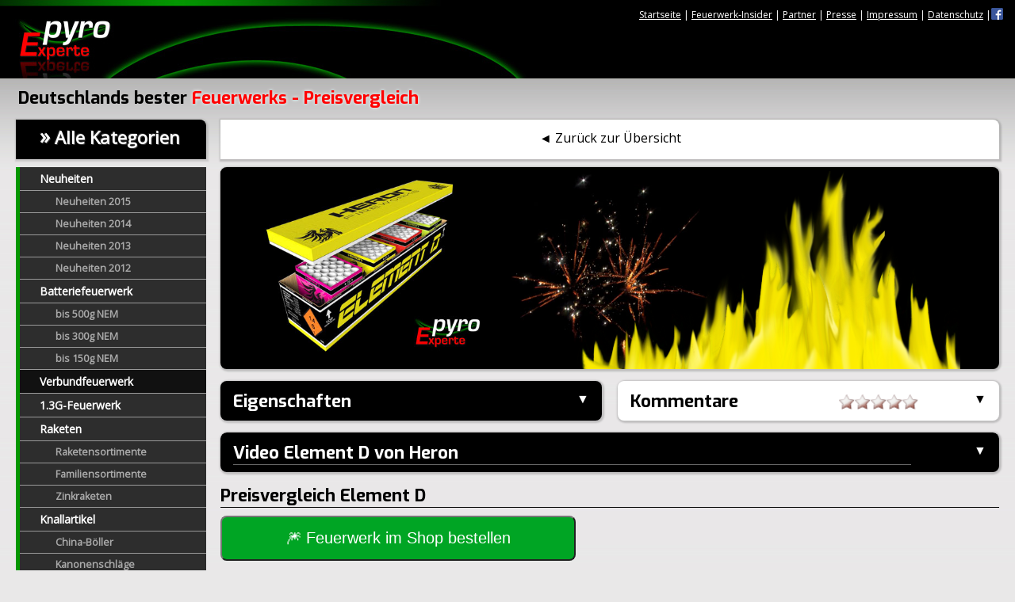

--- FILE ---
content_type: text/html; charset=UTF-8
request_url: https://pyroexperte.com/feuerwerk/verbundfeuerwerk/element_d/
body_size: 6529
content:
<!DOCTYPE html> 
<html lang="de"><head>
<meta http-equiv="content-type" content="text/html; charset=windows-1252">
<meta http-equiv="x-dns-prefetch-control" content="on">

<title>Element D kaufen und vergleichen | pyroexperte.com</title>
<meta name="title" content="Element D kaufen und vergleichen | pyroexperte.com" >
<meta name="description" content="Element D - Das Element D bietet jeweils 20 Schuss an folgenden Feuerwerk-Effekten: Crackling-Aufstieg mit Cracklingpalmen, gefolgt von Blinksternpalm" >
<meta name="copyrights" content="Pyroexperte" >
<meta name="generator" content="visioBerlin AdminControlPanel 2.0" >
<meta name="robots" content="index, follow" > 
<meta name="created" content="01.01.2014 12:00:00" >
<meta name="viewport" content="width=device-width,  initial-scale=1.0, maximum-scale=1.0, user-scalable=no">
<meta name="verification" content="31fb0b3e0c048f908e6edeafc5318a71" />

<!--
###################### Bitte beachten Sie #######################
#  Dieses Projekt ist sowohl durch das Urheberrecht, als auch	#
#  durch Patentanmeldungen geschützt. Der Nachbau dieses		#
#  Projektes, auch von deren Teilfunktionen, gilt als 			#
#  wettbewerbswidrig und wird ohne weitere Vorankündigung 		#
#  von unserer Rechtsabteilung bearbeitet.						#
#  																#
#  Die Veröffentlichung von Texten, Bannern oder Screenshots	#
#  sowohl der Webseite, als auch der Quelltexte ist untersagt.	#
#  Bitte beachten Sie hierzu die Nutzungsrichtlinien.			#
#################################################################
-->



<link rel="stylesheet" type="text/css" media="screen" href="https://pyroexperte.com/style/main.css" >

<link rel="stylesheet" type="text/css" media="screen and (min-width: 1325px)" href="https://pyroexperte.com/style/main_big.css" >
<link rel="stylesheet" type="text/css" media="screen and (max-width: 1324px) and (min-width: 850px)" href="https://pyroexperte.com/style/main_small.css" >
<link rel="stylesheet" type="text/css" media="screen and (max-width: 850px)" href="https://pyroexperte.com/style/main_mobil.css" >
<link rel="stylesheet" type="text/css" media="screen and (max-width: 550px)" href="https://pyroexperte.com/style/main_mini.css" >
<link async rel="stylesheet" type="text/css" href="https://pyroexperte.com/style/lightbox.css" >

<link href='https://fonts.googleapis.com/css?family=Exo:700|Open+Sans' rel='stylesheet' type='text/css'>

<script src="https://pyroexperte.com/lib/ajax.js"></script>
<script src="https://pyroexperte.com/lib/jquery-1.11.0.min.js"></script>
<script async src="https://pyroexperte.com/lib/lightbox.min.js"></script>

</head>
<body>



<div id="top"><div id="mobilmenubut" class="mobil point" onclick="changeMenu();">&equiv;</div><div id="toplinks" class="nomobil"><a href="https://pyroexperte.com">Startseite</a> | <a href="https://pyroexperte.com/info/feuerwerk-insider/">Feuerwerk-Insider</a> | <a href="https://pyroexperte.com/info/partner/">Partner</a> | <a href="https://pyroexperte.com/info/presse/">Presse</a> | <a href="https://pyroexperte.com/info/impressum/">Impressum</a> | <a href="https://pyroexperte.com/info/datenschutz/">Datenschutz</a>  | <a href="https://www.facebook.com/pyroexperte" onclick="window.open(this.href); return false;" ><img src="https://pyroexperte.com/style/fb.png" class="nobd fb" alt="Facebook Link"></a></div><!--  | <a href="http://shop.pyroexperte.com" onclick="window.open(this.href); return false;">Shop</a> -->
<div class="start_link" onclick="gotoURL('https://pyroexperte.com');"></div>
</div>

<div id="topmenu_mobil">
	<div class="part_inner">
		<div id="menutop2" class="corner">
			<a href="https://pyroexperte.com">Startseite</a>
			<a href="https://pyroexperte.com/info/ueber_uns/">Über uns</a>
			<a href="https://www.facebook.com/pyroexperte" onclick="window.open(this.href); return false;" >Facebook Fanpage <img src="https://pyroexperte.com/style/fb.png" class="nobd fb" alt="Facebook Link"></a>
			<a href="https://pyroexperte.com/info/feuerwerk-insider/">Feuerwerk-Insider</a>
			<a href="https://pyroexperte.com/info/presse/">Presse</a>
			<!-- <a href="http://shop.pyroexperte.com">Shop</a>-->
						<a href="https://pyroexperte.com/info/impressum/">Impressum</a>
			<a href="https://pyroexperte.com/info/partner/">Partner</a>
		</div>
	</div>
</div>
<div id="page">
	<div id="head"><div class="h1_header">Deutschlands bester <span class="red">Feuerwerks - Preisvergleich</span></div></div>
	
	<div id="mobilmenu" class="mobil bl over filterdiv corner">
		<div class="part_inner">
			<div class="h1_over">
				<div onclick="changeKat();">Alle Kategorien </div>
			</div><div class="h1_but" onclick="changeKat();" id="K1">&#9650;</div><div class="h1_but2" onclick="changeKat();" id="K2">&#9660;</div>
			
			
			
		</div>
	</div>
	
	<div id="MOBI_KAT" class="nodisplay">
		<div class="part_inner">
			<div id="menuleft2" class="corner">
				<a href="https://pyroexperte.com/feuerwerk/neuheiten/#artikel" >Neuheiten</a><a href="https://pyroexperte.com/feuerwerk/neuheiten_2015/#artikel" class="subkat">Neuheiten 2015</a><a href="https://pyroexperte.com/feuerwerk/neuheiten_2014/#artikel" class="subkat">Neuheiten 2014</a><a href="https://pyroexperte.com/feuerwerk/neuheiten_2013/#artikel" class="subkat">Neuheiten 2013</a><a href="https://pyroexperte.com/feuerwerk/neuheiten_2012/#artikel" class="subkat">Neuheiten 2012</a><a href="https://pyroexperte.com/feuerwerk/batteriefeuerwerk_und_hoehenfeuerwerk/#artikel" >Batteriefeuerwerk</a><a href="https://pyroexperte.com/feuerwerk/batteriefeuerwerk_bis_500g_nem/#artikel" class="subkat">bis 500g NEM</a><a href="https://pyroexperte.com/feuerwerk/batteriefeuerwerk_bis_300g_nem/#artikel" class="subkat">bis 300g NEM</a><a href="https://pyroexperte.com/feuerwerk/batteriefeuerwerk_bis_150g_nem/#artikel" class="subkat">bis 150g NEM</a><a href="https://pyroexperte.com/feuerwerk/verbundfeuerwerk/#artikel" class="aktiv">Verbundfeuerwerk</a><a href="https://pyroexperte.com/feuerwerk/1_3g-feuerwerk/#artikel" >1.3G-Feuerwerk</a><a href="https://pyroexperte.com/feuerwerk/raketen/#artikel" >Raketen</a><a href="https://pyroexperte.com/feuerwerk/raketensortimente/#artikel" class="subkat">Raketensortimente</a><a href="https://pyroexperte.com/feuerwerk/familiensortimente/#artikel" class="subkat">Familiensortimente</a><a href="https://pyroexperte.com/feuerwerk/zinkraketen/#artikel" class="subkat">Zinkraketen</a><a href="https://pyroexperte.com/feuerwerk/knallartikel_und_boeller/#artikel" >Knallartikel</a><a href="https://pyroexperte.com/feuerwerk/china-boeller/#artikel" class="subkat">China-Böller</a><a href="https://pyroexperte.com/feuerwerk/kanonenschlaege/#artikel" class="subkat">Kanonenschläge</a><a href="https://pyroexperte.com/feuerwerk/knallketten/#artikel" class="subkat">Knallketten</a><a href="https://pyroexperte.com/feuerwerk/einzelknaller/#artikel" class="subkat">Einzelknaller</a><a href="https://pyroexperte.com/feuerwerk/knallsortimente/#artikel" class="subkat">Knallsortimente</a><a href="https://pyroexperte.com/feuerwerk/bombenrohre/#artikel" >Bombenrohre</a><a href="https://pyroexperte.com/feuerwerk/leuchtfeuerwerk/#artikel" >Leuchtfeuerwerk</a><a href="https://pyroexperte.com/feuerwerk/vulkane/#artikel" class="subkat">Vulkane</a><a href="https://pyroexperte.com/feuerwerk/fontaenen/#artikel" class="subkat">Fontänen</a><a href="https://pyroexperte.com/feuerwerk/roemische_lichter/#artikel" class="subkat">Römische Lichter</a><a href="https://pyroexperte.com/feuerwerk/sonnen/#artikel" class="subkat">Sonnen</a><a href="https://pyroexperte.com/feuerwerk/flieger/#artikel" class="subkat">Flieger</a><a href="https://pyroexperte.com/feuerwerk/leuchtsortimente/#artikel" class="subkat">Leuchtsortimente</a><a href="https://pyroexperte.com/feuerwerk/lichterbilder/#artikel" >Lichterbilder</a><a href="https://pyroexperte.com/feuerwerk/jugendfeuerwerk/#artikel" >Jugendfeuerwerk</a><a href="https://pyroexperte.com/feuerwerk/partyartikel/#artikel" >Partyartikel</a><a href="https://pyroexperte.com/feuerwerk/wunderkerzen_und_fackeln/#artikel" class="subkat">Wunderkerzen & Fackeln</a><a href="https://pyroexperte.com/feuerwerk/zauber-und_traumsterne/#artikel" class="subkat">Zauber- & Traumsterne</a><a href="https://pyroexperte.com/feuerwerk/tischfeuerwerk/#artikel" class="subkat">Tisch-Feuerwerk</a><a href="https://pyroexperte.com/feuerwerk/knallbonbons/#artikel" class="subkat">Knallbonbons</a><a href="https://pyroexperte.com/feuerwerk/indoor-shooter/#artikel" class="subkat">Indoor-Shooter</a><a href="https://pyroexperte.com/feuerwerk/knicklichter/#artikel" class="subkat">Knicklichter</a><a href="https://pyroexperte.com/feuerwerk/konfetti_und_flitter/#artikel" class="subkat">Konfetti & Flitter</a><a href="https://pyroexperte.com/feuerwerk/dekoration/#artikel" >Dekoration</a><a href="https://pyroexperte.com/feuerwerk/ballons_und_lampions/#artikel" class="subkat">Ballons &  Lampions</a><a href="https://pyroexperte.com/feuerwerk/luftschlangen_und_girlanden/#artikel" class="subkat">Luftschlangen & Girlanden</a><a href="https://pyroexperte.com/feuerwerk/geburtstag/#artikel" class="subkat">Geburtstag</a><a href="https://pyroexperte.com/feuerwerk/hochzeit/#artikel" class="subkat">Hochzeit</a><a href="https://pyroexperte.com/feuerwerk/halloween/#artikel" class="subkat">Halloween</a><a href="https://pyroexperte.com/feuerwerk/rauchfeuerwerk/#artikel" >Rauchfeuerwerk</a><a href="https://pyroexperte.com/feuerwerk/raucherzeugung-indoor/#artikel" class="subkat">Raucherzeugung Indoor</a><a href="https://pyroexperte.com/feuerwerk/raucherzeugung-outdoor/#artikel" class="subkat">Raucherzeugung Outdoor</a><a href="https://pyroexperte.com/feuerwerk/feuerartikel/#artikel" class="subkat">Feuerartikel</a><a href="https://pyroexperte.com/feuerwerk/anzuendmittel/#artikel" >Anzündmittel</a><a href="https://pyroexperte.com/feuerwerk/zuendschnuere/#artikel" class="subkat">Zündschnüre</a><a href="https://pyroexperte.com/feuerwerk/elektrische_anzuender/#artikel" class="subkat">Elektrische Anzünder</a><a href="https://pyroexperte.com/feuerwerk/manuelle_anzuender/#artikel" class="subkat">Manuelle Anzünder</a><a href="https://pyroexperte.com/feuerwerk/anzuendmittel_zubehoer/#artikel" class="subkat">Zubehör</a>			</div>
		
		</div>
	</div>
	
	<div id="left">
		<div class="left_top"><span class="big">&#187;</span> Alle Kategorien</div>
		
		<div id="menuleft"><nav>
			<a href="https://pyroexperte.com/feuerwerk/neuheiten/" >Neuheiten</a><a href="https://pyroexperte.com/feuerwerk/neuheiten_2015/" class="subkat">Neuheiten 2015</a><a href="https://pyroexperte.com/feuerwerk/neuheiten_2014/" class="subkat">Neuheiten 2014</a><a href="https://pyroexperte.com/feuerwerk/neuheiten_2013/" class="subkat">Neuheiten 2013</a><a href="https://pyroexperte.com/feuerwerk/neuheiten_2012/" class="subkat">Neuheiten 2012</a><a href="https://pyroexperte.com/feuerwerk/batteriefeuerwerk_und_hoehenfeuerwerk/" >Batteriefeuerwerk</a><a href="https://pyroexperte.com/feuerwerk/batteriefeuerwerk_bis_500g_nem/" class="subkat">bis 500g NEM</a><a href="https://pyroexperte.com/feuerwerk/batteriefeuerwerk_bis_300g_nem/" class="subkat">bis 300g NEM</a><a href="https://pyroexperte.com/feuerwerk/batteriefeuerwerk_bis_150g_nem/" class="subkat">bis 150g NEM</a><a href="https://pyroexperte.com/feuerwerk/verbundfeuerwerk/" class="aktiv">Verbundfeuerwerk</a><a href="https://pyroexperte.com/feuerwerk/1_3g-feuerwerk/" >1.3G-Feuerwerk</a><a href="https://pyroexperte.com/feuerwerk/raketen/" >Raketen</a><a href="https://pyroexperte.com/feuerwerk/raketensortimente/" class="subkat">Raketensortimente</a><a href="https://pyroexperte.com/feuerwerk/familiensortimente/" class="subkat">Familiensortimente</a><a href="https://pyroexperte.com/feuerwerk/zinkraketen/" class="subkat">Zinkraketen</a><a href="https://pyroexperte.com/feuerwerk/knallartikel_und_boeller/" >Knallartikel</a><a href="https://pyroexperte.com/feuerwerk/china-boeller/" class="subkat">China-Böller</a><a href="https://pyroexperte.com/feuerwerk/kanonenschlaege/" class="subkat">Kanonenschläge</a><a href="https://pyroexperte.com/feuerwerk/knallketten/" class="subkat">Knallketten</a><a href="https://pyroexperte.com/feuerwerk/einzelknaller/" class="subkat">Einzelknaller</a><a href="https://pyroexperte.com/feuerwerk/knallsortimente/" class="subkat">Knallsortimente</a><a href="https://pyroexperte.com/feuerwerk/bombenrohre/" >Bombenrohre</a><a href="https://pyroexperte.com/feuerwerk/leuchtfeuerwerk/" >Leuchtfeuerwerk</a><a href="https://pyroexperte.com/feuerwerk/vulkane/" class="subkat">Vulkane</a><a href="https://pyroexperte.com/feuerwerk/fontaenen/" class="subkat">Fontänen</a><a href="https://pyroexperte.com/feuerwerk/roemische_lichter/" class="subkat">Römische Lichter</a><a href="https://pyroexperte.com/feuerwerk/sonnen/" class="subkat">Sonnen</a><a href="https://pyroexperte.com/feuerwerk/flieger/" class="subkat">Flieger</a><a href="https://pyroexperte.com/feuerwerk/leuchtsortimente/" class="subkat">Leuchtsortimente</a><a href="https://pyroexperte.com/feuerwerk/lichterbilder/" >Lichterbilder</a><a href="https://pyroexperte.com/feuerwerk/jugendfeuerwerk/" >Jugendfeuerwerk</a><a href="https://pyroexperte.com/feuerwerk/partyartikel/" >Partyartikel</a><a href="https://pyroexperte.com/feuerwerk/wunderkerzen_und_fackeln/" class="subkat">Wunderkerzen & Fackeln</a><a href="https://pyroexperte.com/feuerwerk/zauber-und_traumsterne/" class="subkat">Zauber- & Traumsterne</a><a href="https://pyroexperte.com/feuerwerk/tischfeuerwerk/" class="subkat">Tisch-Feuerwerk</a><a href="https://pyroexperte.com/feuerwerk/knallbonbons/" class="subkat">Knallbonbons</a><a href="https://pyroexperte.com/feuerwerk/indoor-shooter/" class="subkat">Indoor-Shooter</a><a href="https://pyroexperte.com/feuerwerk/knicklichter/" class="subkat">Knicklichter</a><a href="https://pyroexperte.com/feuerwerk/konfetti_und_flitter/" class="subkat">Konfetti & Flitter</a><a href="https://pyroexperte.com/feuerwerk/dekoration/" >Dekoration</a><a href="https://pyroexperte.com/feuerwerk/ballons_und_lampions/" class="subkat">Ballons &  Lampions</a><a href="https://pyroexperte.com/feuerwerk/luftschlangen_und_girlanden/" class="subkat">Luftschlangen & Girlanden</a><a href="https://pyroexperte.com/feuerwerk/geburtstag/" class="subkat">Geburtstag</a><a href="https://pyroexperte.com/feuerwerk/hochzeit/" class="subkat">Hochzeit</a><a href="https://pyroexperte.com/feuerwerk/halloween/" class="subkat">Halloween</a><a href="https://pyroexperte.com/feuerwerk/rauchfeuerwerk/" >Rauchfeuerwerk</a><a href="https://pyroexperte.com/feuerwerk/raucherzeugung-indoor/" class="subkat">Raucherzeugung Indoor</a><a href="https://pyroexperte.com/feuerwerk/raucherzeugung-outdoor/" class="subkat">Raucherzeugung Outdoor</a><a href="https://pyroexperte.com/feuerwerk/feuerartikel/" class="subkat">Feuerartikel</a><a href="https://pyroexperte.com/feuerwerk/anzuendmittel/" >Anzündmittel</a><a href="https://pyroexperte.com/feuerwerk/zuendschnuere/" class="subkat">Zündschnüre</a><a href="https://pyroexperte.com/feuerwerk/elektrische_anzuender/" class="subkat">Elektrische Anzünder</a><a href="https://pyroexperte.com/feuerwerk/manuelle_anzuender/" class="subkat">Manuelle Anzünder</a><a href="https://pyroexperte.com/feuerwerk/anzuendmittel_zubehoer/" class="subkat">Zubehör</a>		</nav>
		</div>
		
		<!-- <div class="left_top left_top_more"><span class="big">&#187;</span> Tickets sichern</div> -->
		<br></div>
	
	<div id="right">
		<div itemscope itemtype="https://schema.org/Product">
	<meta itemprop="name" content="Element D Feuerwerk">
	<meta itemprop="image" content="https://static.pyroexperte.com/artikel/element_d_1.jpg">

	<div itemprop="aggregateRating" itemscope itemtype="https://schema.org/AggregateRating">
	<meta itemprop="ratingValue" content="1">
	<meta itemprop="reviewCount" content="1">
	</div>
	<div itemprop="offers" itemscope itemtype="https://schema.org/Offer">
		<meta itemprop="priceCurrency" content="EUR" >
		<meta itemprop="price" content="">
		<meta itemprop="itemCondition" href="https://schema.org/NewCondition">
		<meta itemprop="availability" href="https://schema.org/InStock">
	</div>

</div>
				
				
				<div class="part_big">
	<div class="part_such">
		<div class="part_such_but_as_back" onclick="gotoURL('https://pyroexperte.com/feuerwerk/verbundfeuerwerk/');">&#9668; Zurück zur Übersicht</div>
	</div>
	<div class="part_banner">
		
			<div class="part_imgs">
															<img src="https://static.pyroexperte.com/artikel/element_d_1.jpg" class="artikel_img" alt="element_d"><img src="https://static.pyroexperte.com/artikel/element_d_2.jpg" class="artikel_img2"  alt="element_d Effekt">
													<img src="https://pyroexperte.com/style/fire_trans.png" class="artikel_over" alt="Feuer">
			</div>
		
		
	</div>
</div>
<div class="part_big last_big filterdiv" id="FILTER">
	<div class="part_small bl over">
		<div class="part_inner">
			
				<div class="h1_over">
					<div class="h1_header" onclick="changebig('FILTER');">Eigenschaften </div>
				</div><div class="h1_but" onclick="changebig('FILTER');">&#9650;</div><div class="h1_but2" onclick="changebig('FILTER');">&#9660;</div>
				<div class="vergleich">
					
					<div class="cl"><div class="filter_h">Hersteller:</div> Heron</div>					<div class="cl"><div class="filter_h">Performance:</div>I-Shape </div>	
					<div class="cl"><div class="filter_h">Kaliber:</div> 30mm</div>	
					<div class="cl"><div class="filter_h">Schuss:</div> 80</div>					<div class="cl"><div class="filter_h">Steighöhe:</div> 55m</div>					<div class="cl"><div class="filter_h">Brenndauer:</div>110sek</div>					<br>
					
										<div class="cl"><div class="filter_h">Größe:</div>23,0x23,0x83,0cm</div>					<div class="cl"><div class="filter_h">Gewicht Brutto:</div>10000g</div>					<div class="cl"><div class="filter_h">Gewicht Netto:</div>1904g</div>					<div class="cl"><div class="filter_h">Klasse:</div>1.4G</div>															
				</div>
			
			
		</div>
		
	</div>
	<div class="micro part_small part_small2">
		<div class="part_inner">
			
			<div class="h1_over">
				<div class="h1_header" onclick="changebig('FILTER');">Kommentare 
					<div class="koment_star"><img src="https://pyroexperte.com/style/star2.png" alt="Bewertung: -1" title="Bewertung: -1" class="koment_1star"><img src="https://pyroexperte.com/style/star2.png" alt="Bewertung: -1" title="Bewertung: -1" class="koment_1star"><img src="https://pyroexperte.com/style/star2.png" alt="Bewertung: -1" title="Bewertung: -1" class="koment_1star"><img src="https://pyroexperte.com/style/star2.png" alt="Bewertung: -1" title="Bewertung: -1" class="koment_1star"><img src="https://pyroexperte.com/style/star2.png" alt="Bewertung: -1" title="Bewertung: -1" class="koment_1star"></div>
				</div>
			</div><div class="h1_but" onclick="changebig('FILTER');">&#9650;</div><div class="h1_but2" onclick="changebig('FILTER');">&#9660;</div>
			<div class="cl"></div>
			Leider wurde der Artikel bislang noch nicht bewertet.<br><br><button onclick="startKomment();">Jetzt Kommentar erstellen</button>			<div class="cl"></div>
				
		</div>
	</div>
</div>

<div class="part_big last_big nodisplay" id="KOMM">
	<div class="part_small_full over">
		<div class="part_inner">
			
			<div class="hv_over">
				<div class="h1_header" onclick="changebig('FILTER');">Kommentar erstellen</div>
			</div>
			<div class="hv_but" onclick="endKomment();">&#9668; Zurück</div>
			
			<div class="cl" style="width: 100%; height: 250px;">
			
			<!-- -->
			<div class="micro part_small bl">
				<div class="part_inner">
					
					<div class="h1_main">
						<div class="h1_header">&#9658; Login</div>
					</div>
					<div class="cl"></div>
					
					<div class="formEl">Nickname:<br>
					<input type="text" name="L_bn" id="L_bn" onkeydown="if (event.keyCode == 13) document.getElementById('L_pw').focus();" class="el"></div>
					
					<div class="formEl">Passwort:<br>
					<input type="password" name="L_pw" id="L_pw" onkeydown="if (event.keyCode == 13) login();" class="el"></div>
					
					<button onclick="login();">Login</button>
					<div class="cl"></div>	
				</div>
			</div>
			<!-- -->
			<div class="micro part_small part_small2 " onclick="startRege();">
				<div class="part_inner">
					
					<div class="h1_main">
						<div class="h1_header">&#9658; Neu anmelden</div>
					</div>
					<div class="cl"></div>
					<div class="mini formEl">Als registrierter User kannst du Kommen&shy;tare verfassen, ohne ständig eine Captcha-Sicherheits&shy;abfrage beantworten zu müssen. Zudem können wir dich über die neusten Angebote informieren.</div>
					<button onclick="startRege();">Jetzt kostenfrei registrieren</button>
					<div class="cl"></div>	
				</div>
			</div>
			<!-- -->
			<!--<div class="micro part_small part_small2 part_small_semi2">
				<div class="part_inner">
					<div class="h1_main">
						<div class="h1_header">&#9658; Anonymer Kommentar</div>
					</div>
				</div>
			</div>-->
			<!-- -->
			
			</div>
		</div>
	</div>
</div>

<div class="part_big last_big nodisplay" id="REGE">
	<div class="part_small_full over bl" id="AN_FOR">
		<div class="part_inner">
			
			<div class="hv_over">
				<div class="h1_header" onclick="changebig('FILTER');">Kostenfrei registrieren</div>
			</div>
			<div class="hv_but" onclick="endRege();">&#9668; Zurück</div>
			
			<div class="cl" style="width: 100%; height: 250px;">
			
					
					
			<!-- -->
			<div class="micro part_small bl">
				<div class="part_inner">
					<div class="formEl">Nickname*:<br>
					<input type="text" name="bn" id="A_bn" maxlength="35" onblur="check_username(this);" onkeydown="if (event.keyCode == 13) document.getElementById('A_email').focus();" class="el"></div>
					
					<div class="formEl">E-Mail*:<br>
					<input type="text" name="email" id="A_email" maxlength="255" onkeydown="if (event.keyCode == 13) document.getElementById('A_pw').focus();" class="el"></div>
					
					<div class="formEl">Passwort*:<br>
					<input type="password" name="pw" id="A_pw" onkeydown="if (event.keyCode == 13) document.getElementById('A_bl').focus();" class="el"></div>
					
					<div class="cl"></div>
						
				</div>
			</div>
			<!-- -->
			<div class="micro part_small part_small2 bl" >
				<div class="part_inner">
					<div class="formEl">Bundesland*:<br>
					<select name="bl" id="A_bl" onkeydown="if (event.keyCode == 13) newrege();" class="el">
						<option value=""></option><option value="BW">Baden-W&uuml;rttemberg</option><option value="BY">Bayern</option><option value="B">Berlin</option><option value="BB">Brandenburg</option><option value="BR">Bremen</option><option value="HH">Hamburg</option><option value="H">Hessen</option><option value="MV">Mecklenburg-Vorpommern</option><option value="N">Niedersachsen</option><option value="NW">Nordrhein-Westfalen</option><option value="RP">Rheinland-Pfalz</option><option value="SL">Saarland</option><option value="S">Sachsen</option><option value="SA">Sachsen-Anhalt</option><option value="SH">Schleswig-Holstein</option><option value="T">Th&uuml;ringen</option>					</select><br><br></div>
					
					<div class="mini">
						<div class="cl"><label for="A_nl"><div class="check"><input name="nl" value="1" type="checkbox" id="A_nl"></div>
						<div class="check_txt">Ich möchte Newsletter zu neusten Angeboten erhalten.</div></label><br></div>
						
						<div class="cl"><label for="A_agb"><div class="check"><input name="agb" value="1" type="checkbox" id="A_agb"></div>
						<div class="check_txt">Ich bestätige die AGB, Regeln zu Kommentaren und zum Datenschutz.</div></label></div>
						
						<input type="hidden" name="sec" id="A_secid" value="146242674"><input type="hidden" name="sec" id="A_sec" value="5dcf379bafaf84aa4940072e315b1d82fc5b26f6f4dd5e6d7c5250fb2af2b15dbfc876d305b786f9dcf27976c261c51eface9f654d0f73b838b7bbe2c8755f69">					</div>
					
					<div class="cl"><br><button onclick="newrege();">Jetzt kostenfrei registrieren</button></div>	
				</div>
			</div>
			<!-- -->
			
			
			
			</div>
		</div>
	</div>
		
	<div class="part_small_full over bl nodisplay" id="AN_SUC">
		<div class="part_inner">
			<div class="hv_over">
				<div class="h1_header">Dein Account wurde erfolgreich erstellt. Du kannst nun deinen Kommentar erstellen.</div>
				<div class="cl"><br><button onclick="startKomment();">Jetzt Kommentar erstellen</button></div>	
			</div>
		</div>
	</div>
	
</div>

<div class="part_big last_big nodisplay" id="KOMM_NOW">
	<div class="part_small_full over bl" >
		<div class="part_inner">
			
			<div class="hv_over">
				<div class="h1_header" onclick="changebig('FILTER');">Kommentar erstellen</div>
			</div>
			<div class="hv_but" onclick="endKomment();">&#9668; Zurück</div>
			
			<div class="cl" style="width: 100%; height: 250px;">
			
					
					
			<!-- -->
			<div class="micro part_small_full bl">
				<div class="part_inner">
					<div class="formEl">Bewertung:<br>
						<div id="BS_1" class="fl bewert" onmouseover="bew(1);" ><img src="https://pyroexperte.com/style/star.png" class="beimg" alt="Bewertung"></div><div id="BS_2" class="fl bewert" onmouseover="bew(2);" ><img src="https://pyroexperte.com/style/star.png" class="beimg" alt="Bewertung"></div><div id="BS_3" class="fl bewert" onmouseover="bew(3);" ><img src="https://pyroexperte.com/style/star.png" class="beimg" alt="Bewertung"></div><div id="BS_4" class="fl bewert" onmouseover="bew(4);" ><img src="https://pyroexperte.com/style/star.png" class="beimg" alt="Bewertung"></div><div id="BS_5" class="fl bewert" onmouseover="bew(5);" ><img src="https://pyroexperte.com/style/star.png" class="beimg" alt="Bewertung"></div><div id="BS_6" class="fl nodisplay bewert" onmouseover="bew(6);"><img src="https://pyroexperte.com/style/star2.png" class="beimg" alt="Bewertung"></div><div id="BS_7" class="fl nodisplay bewert" onmouseover="bew(7);"><img src="https://pyroexperte.com/style/star2.png" class="beimg" alt="Bewertung"></div><div id="BS_8" class="fl nodisplay bewert" onmouseover="bew(8);"><img src="https://pyroexperte.com/style/star2.png" class="beimg" alt="Bewertung"></div><div id="BS_9" class="fl nodisplay bewert" onmouseover="bew(9);"><img src="https://pyroexperte.com/style/star2.png" class="beimg" alt="Bewertung"></div><div id="BS_10" class="fl nodisplay bewert" onmouseover="bew(10);"><img src="https://pyroexperte.com/style/star2.png" class="beimg" alt="Bewertung"></div><div class="cl"></div>
					</div>
					
					<div class="formEl cl">Kommentar:<br>
					<textarea name="B_kom" id="B_kom" class="koment"></textarea></div>
				
					<input type="hidden" name="B_aid" id="B_aid" value="1746">
					<input type="hidden" name="B_star" id="B_star" value="5">
					
					<div class="cl"><button onclick="newkom();">Kommentar erstellen</button></div>	
				</div>
			</div>

			
			</div>
		</div>
	</div>
	
		
		
	
</div>

<div class="part_full part_small_semi2 over corner" id="MEDIA">
	<div class="part_small_full_varh  bl over">
		<div class="part_inner">
			
				<div class="h1_over" onclick="changeV('MEDIA');">
					<h2 class="h1_header">Video Element D von Heron</h2>
				</div><div class="h1_but" onclick="changeV('MEDIA');">&#9650;</div><div class="hx_but" onclick="changeV('MEDIA');">&#9660;</div>
				<div class="cl artikel_video_over">
				
				 
					<iframe style="width: 100%; max-height: 800px; min-height: 500px; " src="https://www.youtube.com/embed/7fkiUCwALTY" frameborder="0" allowfullscreen></iframe>
					<div class="artikel_video_cp">&copy; 2014 Heron Fireworks</div>
					
				</div>
				
		</div>
	</div>
</div>

<div class="part_full">
	
		<h1>Preisvergleich Element D </h1>
						
		<button style="font-size: 20px; background: #00A524; color:#fff; padding: 15px 80px; max-width:100%;border-radius:8px;" onclick="window.open('https://www.pyroland.de/?ref=226');">&#127878;  Feuerwerk im Shop bestellen</button><noscript><br><a href="https://www.pyroland.de/?ref=226" rel="nofollow"><span style="font-size: 30px;">Feuerwerk im Shop bestellen</span></a></noscript><br>	
		


		
<br><div class="part_full over corner">
	<div class="part_small_full_varh over">
		<div class="part_inner">
			
			<div class="h1_100"><div class="h1_header">Beschreibung</div></div>
			<div class="cl artikel_desc">
				Element D - Das Element D bietet jeweils 20 Schuss an folgenden Feuerwerk-Effekten: Crackling-Aufstieg mit Cracklingpalmen, gefolgt von Blinksternpalmen, anschließend goldene Blinksternpalmen mit blauen Sternen und blauem Feuertopf und als Finale weiße Blinksternfeuertöpfe kombiniert mit edlen Brokatbuketts.	
			</div>
				
		</div>
	</div>
</div>
<div class="artikel_hinweis"><strong>Hinweis:</strong> Die aufgelisteten Angebote können unvollständig sein und decken den Markt aus technischen Gründen nicht vollständig ab. Alle Angaben ohne Gewähr. Preisangaben in Euro zzgl. Verpackungs- und Transportkosten. Die Angebote enthalten die Preise und Verfügbarkeit der Anbieter zum angegebenen Aktualisierungzeitpunkt. Bitte beachten Sie, dass die Preise der Anbieter abweichen können, da es technisch nicht möglich ist, die Preise in Echtzeit abzubilden. Insbesondere sind Preiserhöhungen durch die Händler möglich, wenn die Differenz zum aktuellen Zeitpunkt und der letzten Aktualisierung hoch ist. Maßgebend ist der Preis und die Verfügbarkeit, welche Ihnen auf der Webseite der Anbieter angezeigt werden. <br><br>Angegebene Versandkosten sind soweit nicht anders angegeben, die Inlands-Versandkosten (Deutschland) und wurden am 01.01.2014 erhoben.<br>Der Anbieter erhält für vermittelte Verkäufe eine Provision oder einen Betrag für vermittelte Besucher.</div>

</div>		
		<div class="cl"></div>
	</div>
	
	<div class="cl"></div>
</div>


<div id="bot_out">
	<div id="bot">
		<div class="bot_part bot_part1">
			<div class="header">Informationen</div>
			<a href="https://pyroexperte.com/info/ueber_uns/" alt="Wer ist Pyroexperte?">Über uns</a>
			<a href="https://pyroexperte.com/info/presse/">Presse</a>
			<a href="https://www.facebook.com/pyroexperte" onclick="window.open(this.href); return false;" >Facebook</a>
			<a href="https://pyroexperte.com/info/impressum/">Impressum</a>
			<a href="https://pyroexperte.com/info/datenschutz/">Datenschutz</a>
			
			<div class="cl"></div>
		</div>
		
		<!--<div class="bot_part bot_part_last bot_part2">
			<div class="header">Informationen für Händler</div>
			<a href="https://pyroexperte.com/info/eigene_produkte_bewerben/">Eigene Produkte</a>
			<a href="https://pyroexperte.com/info/werbung_schalten/">Werbung schalten</a>
			<a href="https://pyroexperte.com/info/20_artikel_kostenfrei_einstellen/" alt="Feuerwerk Shop Werbung schalten und eigene Produkte integrieren">20 Artikel kostenfrei listen</a>
		</div>-->
		
		<div class="bot_part3">
			<div class="bot_3_in">
			<h2>Feuerwerk Vergleichsportal</h2>
			<p class="bot_in">Wir sind Deutschlands größtes Feuerwerksportal. Sparen Sie bis zu 90%, indem Sie die Preise Ihre Produkte vor dem Kauf vergleichen.<br><br>
			Hunderte Artikel erhalten jährlich neue Label, die das Aussehen von Feuerwerksbatterien verändern, doch der Inhalt ist identisch mit den ursprünglichen Artikeln. Unser System zeigt Ihnen, wo Sie identische Artikel finden und wo Sie besonders sparen können.</p>
			</div>
		</div>
		
		
	</div>
	<div class="cl"></div>
</div>










<div id="copy">
	&copy; Preisvergleich Feuerwerkshop
</div>





</body>

</html>


--- FILE ---
content_type: text/css
request_url: https://pyroexperte.com/style/main.css
body_size: 13337
content:
body {margin: 0; padding: 0; font-family: 'Open Sans', sans-serif; background: #e9e8e8 url(back.jpg) repeat-x top left;}
h1,.h1_header {font-family: 'Exo', sans-serif; font-size: 22px; margin: 0; padding: 0;}
h2, .header {font-family: 'Exo', sans-serif; font-size: 16px; margin: 0; padding: 0; border-bottom: 1px solid #666;}
.cl {clear: both;}
.big {font-size: 120%;}
.nomobil {display: auto;}
.ismicro {display: none;}
.w {color: #fff;}
.bl {background: #000 !important; color: #fff;}
.over {overflow: hidden;}
p {font-size: 14px;}
.tbl {border: 1px solid #333;margin: 0px;padding: 10px;}
.tblin {margin: 0px;padding: 10px;}
.tblbd {border: 1px solid #333;}
table {border-collapse:collapse; max-width: 100%; width: 100%;}
th {text-align: left; padding: 10px; border: 1px solid #333;}
tr:hover {background: #ddd;}
.mini {font-size: 70%;}
.nobd {border: 0px;}
.display {display: block;}
.nodisplay {display: none;}
.fl {float: left;}
input[type=text].el,input[type=password].el,select.el {width: 95%; padding: 5px; font-size: 20px;}
input[type=submit] {padding: 5px;}
.formEl {margin-bottom: 10px;}
li {font-size: 14px;}
.max {width: 200%;}
.point {cursor: pointer;}

#top {width: 100%; height: 99px; background: #000 url(top.jpg) no-repeat top left;}
#page {width: 100%;}
#head {width: 100%; height: 52px;}
#head div {padding: 10px 23px;}
#left {position: relative; float: left; width: 240px; margin-left: 20px; top: 0; bottom: 0; left: 0; }
#right {position: relative;  top: 0; left: 0; right: 0; bottom: 0; margin-left: 278px; margin-right: 20px; min-width: 100px;}
#toplinks {float: right; color: #fff; font-size: 12px; margin: 10px 15px;}
#toplinks a:link, #toplinks a:visited {color: #fff; text-decoration: underline;}
#toplinks a:hover {text-decoration: underline;}
#topmenu_mobil {display: none; width: 100%; padding-top: 15px;}
.mobil {display: none;}
.left_top {width: 210px; height: 47px; padding: 3px 0px 0px 30px;  color: #fff; text-shadow: -1px -1px #222, 1px 1px #333; font-weight: bold; font-size: 22px;  border-top-right-radius: 8px; box-shadow: 1px 1px 2px 2px rgba(100,100,100,0.2); background: #000;}
.left_top_more {margin-top: 20px;}
.corner {border-radius: 8px; box-shadow: 1px 1px 2px 2px rgba(100,100,100,0.3);}
.start_link {width: 150px; max-width: 75%; height: 100px; position: absolute; top: 0; left: 0; cursor: pointer;}

.part_big {float: left; height: 315px; margin-bottom: 15px; }
.part_big_auto {float: left; height: auto; margin-bottom: 15px; }
.part_small {float: left; height: 100%; background: #fff; width: 49%; margin-right: 2%; border-radius: 8px; box-shadow: 1px 1px 2px 2px rgba(100,100,100,0.3); overflow: hidden;}
.part_small_full {float: left; height: 100%; background: #fff; width: 100%; margin-right: 0%; border-radius: 8px; box-shadow: 1px 1px 2px 2px rgba(100,100,100,0.3); overflow: hidden;}
.part_small_full_varh {float: left; height: auto; min-height: 50px;background: #fff; width: 100%; margin-right: 0%; border-radius: 8px; box-shadow: 1px 1px 2px 2px rgba(100,100,100,0.3); overflow: hidden;}
.part_small2 {margin-right: 0% !important;}
.part_small_semi1 {height: 182px !important; margin-bottom: 15px;}
.part_small_semi2 {height: 50px !important;}

.part_full {float: left; width: 100%;  margin-bottom: 15px; }
.part_full h1 {border-bottom: 1px solid #000; margin-bottom: 10px;}
.part_inner {margin: 10px 15px 0px 15px; border: 1px solid rgba(0,0,0,0);}
.filterdiv {height: 50px !important; cursor: pointer;}

.part_such {width: 100%; height: 60px;}
.part_such_input {position: relative; top: 0; left: 0; bottom: 0; height: 50px; margin-right: 210px; background: #fff; }
.btn_search {width: 95%; height: 100%; font-size: 25px; padding: 0px 10px;}
.part_such_but {float: right; position: relative; top: 0; right: 0; width: 200px; height: 38px; background: #000; color: #fff; text-align: center; border-top-right-radius: 8px; padding: 12px 0px 0px 0px; cursor: pointer;}
.part_such_but_as_back {width: 100% !important; background: #fff; color: #000; box-shadow: 1px 1px 2px 2px rgba(100,100,100,0.3);float: right; position: relative; top: 0; right: 0; height: 38px; text-align: center; border-top-right-radius: 8px; padding: 12px 0px 0px 0px; cursor: pointer;}
.part_such_but_as_back:active {background: #aaa; box-shadow: 1px 1px 2px 2px rgba(100,100,100,0.2) inset;}
.part_such_but:hover {background: #111; box-shadow: 1px 1px 2px 2px rgba(100,100,100,0.2) inset;}
.part_such_but:active {background: #333; box-shadow: 1px 1px 2px 2px rgba(100,100,100,0.2) inset;}
#SEARCH_FIELD {display: none; position: relative; top: 0; left: 0; z-index: 100; margin-right: 210px; border: 1px solid #eee; border-top: 0px; background: #fff; color: #000;}
.part_banner {position: relative; top: 0; left: 0; right: 0; border-radius: 8px; box-shadow: 1px 1px 2px 2px rgba(100,100,100,0.3); height: 255px; overflow: hidden; background: #000;}
.part_imgs {height: 255px; display: table-cell; vertical-align: middle; width: 100%;}
.img_banner {float: left; width: 100%; min-height: 255px; min-width: 675px; }

.artikel {float: left; height: 200px; border-radius: 8px; background: #000; overflow: hidden; position: relative; color: #fff; cursor: pointer;}
.artikel_under {position: absolute; top: 0; width: 100%; height: 100%; text-align: center; }
.artikel_under_img {max-width: 300px; width: 100%;}
.kategorie {float: left; height: 200px; border-radius: 8px; background: #000; overflow: hidden; position: relative; color: #fff; cursor: pointer;}
.kat_under_img {max-width: 700px; width: 100%;}
div.vergleich {font-size: 13px;}
.artikel_img {width: 50%; max-width: 380px;}
.artikel_img_big {width: 100%; max-width: 380px; }
.artikel_img2 {width: 42.5%; max-width: 320px;}
.artikel_over {position: absolute; right: 0 !important; bottom: 0; left: 450px;}
.artikel_effekt {width: 100%; max-width: 300px; position: absolute; top: 0; left: 0; }

.artikel_desc {margin: 20px 0px;}
.artikel_hinweis {margin-top: 20px; font-size: 12px; color: #999;}

.red {color: #f00; text-shadow: 0 0 0.2em #fff;}
.filter_h {width: 40%; min-width: 105px; float: left;}
.filter_input {width: 40%;}
.h1_main {float: left; width: 110%; margin-bottom: 9px;}
.h1_100 {float: left; width: 100%; margin-bottom: 9px;}
.h1_over {float: left; width: 90%; margin-bottom: 9px; cursor: pointer;}
.hv_over {float: left; width: 70%; margin-bottom: 9px;}
.h1_but,.h1_but2, .hx_but {float: right; width: 10%; text-align: right;cursor: pointer;}
.h1_but {display: none;}
.hv_but {float: right; width: 30%;font-weight: normal;text-align: right; cursor: pointer; }
.auswahl_ico {width: 286px; height: 20px; float: right;font-size: 10px; color: #aaa;}
.auswahl_ico_s {width: 189px; height: 20px; float: right;font-size: 10px; color: #aaa;}
.auswahl_but {float: left; width: 70px; border: 1px solid #ccc; background: #eee; border-radius: 3px; padding: 5px 10px; box-shadow: 1px 1px 2px 2px rgba(255,255,255,0.5) inset; cursor: pointer;}
.auswahl_but1 {background: url(ico_liste.png) no-repeat 60px 0px;}
.auswahl_but2 {margin-left: 5px; background: url(ico_vorschau.png) no-repeat 60px 0px;}
.auswahl_but3 {margin-left: 5px; background: url(ico_effekt.png) no-repeat 60px 0px;}
.auswahl_but_aktiv {color: #777 !important; background-color: #ddd !important;}
.auswahl_but:hover {box-shadow: 1px 1px 2px 2px rgba(255,255,255,0.5) inset,1px 1px 2px 2px rgba(100,100,100,0.2); }
video.artikel_video {width: 100%;}
.artikel_video_cp {text-align: right; padding: 5px 0px; font-size: 12px; color: #aaa;}
.artikel_video_over {width: 100%; max-width: 1024px; margin: 0 auto;}

.tabellenansicht {font-family: 'Open Sans', sans-serif; font-size: 14px;}
.verfugbarja {background: #6f6; border-bottom: 1px dashed #999;}
.verfugbarno {background: #f33; color: #fff; border-bottom: 1px dashed #999;}
.sort_but {float: left;border: 0px; background: none; padding: 0px; margin: 0px; font-weight: bold; cursor: pointer;}

#menuleft {width: 240px; margin-top: 10px; background: #2d2d2d url(menuleft.jpg) repeat-y top left; font-weight: bold; font-size: 14px;}
#menuleft a:link,#menuleft a:visited {display: block; padding: 5px 10px 5px 25px; margin-left: 5px; color: #fff; text-decoration: none; border-bottom: 1px solid #999;}
.subkat {display: block; padding: 5px 10px 5px 45px !important; margin-left: 15px; color: #aaa !important; text-decoration: none; font-size: 90%; border-bottom: 1px solid #999;}
.aktiv {background: #111 !important;}
#menuleft a:hover {display: block; color: #fff; text-decoration: none; background: #555;}

#menuleft2 {display: none;}
#menutop2 {width: 99.4%; margin-top: -10px; margin-bottom: 10px; background: #2d2d2d url(menuleft.jpg) repeat-y top left; font-weight: bold; font-size: 14px;}
#menuleft2 {width: 99.4%; margin-top: -10px; margin-bottom: 10px; background: #2d2d2d url(menuleft.jpg) repeat-y top left; font-weight: bold; font-size: 14px;}
#menuleft2 a:link,#menuleft2 a:visited, #menutop2 a:link,#menutop2 a:visited{display: block; padding: 5px 10px 5px 25px; margin-left: 5px; color: #fff; text-decoration: none; border-bottom: 1px solid #999;}
.subkat {display: block; padding: 5px 10px 5px 45px !important; margin-left: 15px; color: #aaa !important; text-decoration: none; font-size: 90%; border-bottom: 1px solid #999;}
.aktiv {background: #111 !important;}
#menuleft2 a:hover, #menutop2 a:hover {display: block; color: #fff; text-decoration: none; background: #555;}
.fb {float: right; cursor: pointer;}

#bot_out {width: 100%; padding: 10px 0px; border-top: 1px solid #999; color: #333; border-bottom: 1px solid #999;}
#bot {position: relative; left: 0; right: 0; margin-left: 20px; margin-right: 20px; font-size: 12px; }
#bot h1 {padding: 8px 5px 0px 0px; margin-left: 5px; font-size: 17px; border-bottom: 1px solid #999; }
.bot_part {float: left; width: 24%; margin-right: 2%;}
.bot_part_l {float: left; width: 46%; margin-right: 2%; min-height: 110px;}
.bot_part_last { margin-right: 0% !important; }
.bot_wh {color: #000;}
#copy {position: relative; left: 0; right: 0; margin: 10px 20px; height: 20px; font-size: 10px; color: #999; text-shadow: 0px 1px 0px #eee;}
#bot a:link, #bot a:visited {display: block; padding: 5px 10px 5px 25px; margin-left: 5px; color: #333;  text-decoration: none; border-bottom: 1px solid #999;}
#bot a:hover {display: block; color: #fff; text-decoration: none; background: #555;}
.bot_in {padding-left: 5px; font-size: 12px; }
.bot_part1 {width: 140px; padding-right: 10px; position: relative; top: 0; left: 0; z-index: 1; }
.bot_part2 {position: relative; top: 0; right: 0; float: right; width: 210px; z-index: 1; }
.bot_part3 {position: relative; top: 0; left: 0; right: 0; z-index: 0;}
.bot_3_in {margin: 0px 225px 0px 165px; min-height: 160px; padding: 0px 20px; border-left: 1px solid #999; border-right: 1px solid #999; height: auto;}

.koment_star {position: relative; top:-26px; left: 65%; margin-top: px; width: 35%; max-width: 100px;}
.koment_1star {width: 20%;}
textarea.koment {width: 100%; min-width: 100%; max-width: 100%; height: 100px;min-height: 100px;max-height: 100px;}
.rating {width: 115%; height: 185px;margin-bottom: 10px; overflow-y: scroll; overflow-x: hidden; font-size: 13px;}
.rating_over {width: 90%; clear: both;}
.rating_time {float: right; font-size: 90%;}

.preview_part {position: absolute; height: 100%; width: 100%; top: 0;}
.preview_top {width: 100%; height: 35px; background: rgba(0,0,0,0.4); border-radius: 8px;}
.preview_head {padding: 10px;}
.preview_preis {width: 115px; margin-top: 100px; padding: 10px 15px; background: rgba(0,0,0,0.4); border-radius: 8px;}

.check {float: left; width: 10%;}
.check_txt {float: left; width: 90%;}
.bewert {width: 20%; max-width: 25px;}
.beimg {width: 100%; cursor: pointer;}

h3 a:link,h3 a:visited {color: #000;}


.part_blog p {font-size: 16px;line-height: 1.7em; padding: 20px; background: #fff; margin-top: -30px; border-radius: 5px; color: #555;}
.part_blog h1,.part_blog h2 {background: #fff; padding: 20px 0px 10px 20px;border-radius: 5px;}
.part_blog h2 {padding: 20px 0px 10px 20px;}
img.left {float: left; margin: 0px 20px 20px 0px; border: 0px; max-width: 100%;}
img.right {float: right; margin: 0px 0px 20px 20px; border: 0px;max-width: 100%;}

.nl_hinweise {float: left; width: 100%; max-width: 500px; min-height: 160px; z-index: 15; margin-top: 20px;}
.nl_hinweise_inner {width: 90%; margin: 0 auto; min-height: 100px; border-radius: 20px; background: #fff; background-image: linear-gradient(to bottom, #ffffff, #dee3e8);}
.nl_hinweise_inner h4 {font-size: 15px; padding: 0px; margin: 5px 0px 10px 20px;}
.nl_big {float: left; width: 100%; max-width: 500px; font-size: 30px; margin-left: 30px;margin-top: 20px;}
.nl_button {margin: 0 auto; width: 30%; min-width: 100px;padding: 15px; text-align: center; border-radius: 10px; color: #fff; background: #3349a4; cursor: pointer;}

.col_input input {width: 45%;}
.col_input_h input {width: 90%;}
.col_radio {width: 90%;}
.col_input input, .col_input_h input {margin-bottom: 10px; padding: 8px; border-radius: 3px; border: 1px solid #ccc; box-shadow: inset 0px 0px 2px 2px rgba(100,100,100,0.2);}
.col_input_all {padding: 0px 20px;}
.col_input_h {float: left;width: 50%;}
input.input_str {width: 70%;}
h3.nl {font-family: 'Play', sans-serif;  font-size: 22px; margin: 0; padding: 10px 0px 10px 20px;border-bottom: 1px solid #888;margin-bottom: 8px;}

--- FILE ---
content_type: text/css
request_url: https://pyroexperte.com/style/main_small.css
body_size: 117
content:
.part_big {width: 100%;}
.last_small {margin-right: 0% !important;}

.artikel{width: 32%; margin-right: 2%; margin-bottom: 13px;}

--- FILE ---
content_type: text/css
request_url: https://pyroexperte.com/style/main_mini.css
body_size: 366
content:
.micro {display: none;}
.ismicro {display: inline !important;}

.part_small {width: 100% !important; margin-bottom: 15px;}
/* .part_big {height: auto !important; } */

#SEARCH_FIELD {margin-right: 0px !important; width: 100%; right: 0;}

.artikel{width: 100%; margin-bottom: 13px;}
.kategorie {height: 100px !important;}

.img_banner {min-width: 450px !important;}
.artikel_img {width: 100% !important; margin: 0 auto;}
.artikel_img2 {display: none;}

#bot {margin-left: 15px !important;}
.bot_part {clear: both !important; width: 100% !important; margin-right: 0% !important; margin-bottom: 20px; }
.bot_part_l {width: 100% !important; margin-right: 0% !important; margin-bottom: 20px;}

.bot_part3 {position: static !important; clear: both; width: 100%;}
.bot_3_in {margin: 0px !important; padding: 0px !important; border: 0px !important;}

.nl_big { max-width: 90% !important; }
.nl_hinweise_inner {width: 90% !important;}

.artikel_imgs {width: 100%;}

--- FILE ---
content_type: application/javascript
request_url: https://pyroexperte.com/lib/ajax.js
body_size: 15602
content:
var R0 = 'http://pyroexperte.com/';

function view(T) {document.getElementById(T).style.display =  'block';}		
function hide(T) {document.getElementById(T).style.display =  'none';}

function goURL(URL) {window.location.replace(URL);}
function gotoURL(URL) {window.location.href = URL;}

/* css3-Events */
Element.prototype.hasClassName = function (a) { return new RegExp("(?:^|\\s+)" + a + "(?:\\s+|$)").test(this.className);}
Element.prototype.addClassName = function (a) { if (!this.hasClassName(a)) this.className = [this.className, a].join(" ");}
Element.prototype.removeClassName = function (b) {if (this.hasClassName(b)) {var a = this.className; this.className = a.replace(new RegExp("(?:^|\\s+)" + b + "(?:\\s+|$)", "g"), " "); }}
Element.prototype.removeAllClassName = function () {this.className = " ";}
Element.prototype.toggleClassName = function (a) {this[this.hasClassName(a) ? "removeClassName" : "addClassName"](a);}

function setCont(d, CONT) {var c = document.getElementById(d); c.value=CONT;return true;}
function getCont(d) {var c = document.getElementById(d); return c.value;}
function getHCont(d) {return document.getElementById(d).innerHTML; }
function changeCont(d, CONT) {var c = document.getElementById(d); c.innerHTML=CONT;}

var FILTER = false;
function changebig(T) {
	document.getElementById(T).removeAllClassName();
	document.getElementById(T).addClassName('part_big');
	document.getElementById(T).addClassName('last_big');
	
	if (!FILTER) FILTER = true;
	else {
		FILTER = false;
		document.getElementById(T).addClassName('filterdiv');
	}
}

var VV = false;
function changeV(T) {
	document.getElementById(T).removeAllClassName();
	document.getElementById(T).addClassName('part_full');
	document.getElementById(T).addClassName('over');
	document.getElementById(T).addClassName('corner');
	
	if (!VV) VV = true;
	else {
		VV = false;
		document.getElementById(T).addClassName('part_small_semi2');
	}
}

var KAT = false;
function changeKat() {
	if (KAT) {
		 hide('MOBI_KAT'); hide('K1'); view('K2');KAT = false;
	} else {
		view('MOBI_KAT'); hide('K2'); view('K1');KAT = true;
	}
}

var MENU = false;
function changeMenu() {
	if (MENU) {
		 hide('topmenu_mobil');MENU = false;
	} else {
		view('topmenu_mobil');MENU = true;
	}
}


function auswahl_vorschau(T){
	if (T == 0) {
		view('AUSWAHL_VORSCHAU');
		hide('AUSWAHL_TABELLE');hide('EFFEKT_VORSCHAU');
		document.getElementById('AUSWAHL_BUT1').removeAllClassName();
		document.getElementById('AUSWAHL_BUT1').addClassName('auswahl_but'); 
		document.getElementById('AUSWAHL_BUT1').addClassName('auswahl_but1'); 
		document.getElementById('AUSWAHL_BUT3').removeAllClassName();
		document.getElementById('AUSWAHL_BUT3').addClassName('auswahl_but'); 
		document.getElementById('AUSWAHL_BUT3').addClassName('auswahl_but3'); 
		document.getElementById('AUSWAHL_BUT2').addClassName('auswahl_but_aktiv'); 
	}else if (T == 1) {
		view('AUSWAHL_TABELLE');
		hide('AUSWAHL_VORSCHAU');hide('EFFEKT_VORSCHAU');
		document.getElementById('AUSWAHL_BUT2').removeAllClassName();
		document.getElementById('AUSWAHL_BUT2').addClassName('auswahl_but'); 
		document.getElementById('AUSWAHL_BUT2').addClassName('auswahl_but2'); 
		document.getElementById('AUSWAHL_BUT3').removeAllClassName();
		document.getElementById('AUSWAHL_BUT3').addClassName('auswahl_but'); 
		document.getElementById('AUSWAHL_BUT3').addClassName('auswahl_but3'); 
		document.getElementById('AUSWAHL_BUT1').addClassName('auswahl_but_aktiv');
	}else {
		view('EFFEKT_VORSCHAU');
		hide('AUSWAHL_VORSCHAU');hide('AUSWAHL_TABELLE');
		document.getElementById('AUSWAHL_BUT1').removeAllClassName();
		document.getElementById('AUSWAHL_BUT1').addClassName('auswahl_but'); 
		document.getElementById('AUSWAHL_BUT1').addClassName('auswahl_but1');
		document.getElementById('AUSWAHL_BUT2').removeAllClassName();
		document.getElementById('AUSWAHL_BUT2').addClassName('auswahl_but'); 
		document.getElementById('AUSWAHL_BUT2').addClassName('auswahl_but2'); 
		document.getElementById('AUSWAHL_BUT3').addClassName('auswahl_but_aktiv'); 
	}
}

function startKomment() {hide('FILTER'); hide('REGE'); if (issetCookie("user")){view('KOMM_NOW');} else {view('KOMM');} }
function endKomment() {hide('KOMM');hide('KOMM_NOW');view('FILTER');}

function startRege() {hide('KOMM');view('REGE');}
function endRege() {hide('REGE');view('KOMM');}

function newrege() { 
	var pw = document.getElementById('A_pw').value; if (pw == '') {newregeErrPW(); return false;}
	var bn = document.getElementById('A_bn').value;
	var email = document.getElementById('A_email').value;
	var bl = document.getElementById('A_bl').value;
	var secid = document.getElementById('A_secid').value;
	var sec = document.getElementById('A_sec').value;
	var nl = (document.getElementById('A_nl').checked == true)?1:0;
	var agb = (document.getElementById('A_agb').checked == true)?1:0;
	var xpw = sha.SHA256(pw);
	
	if (make_email(email)) {
		var lk = make_username(bn) + '|' + email + '|'  + bl + '|' + nl + '|' + agb + '|' + xpw + '|' + secid +'|' +sha.SHA256(secid + bn+ sec) + '|' + sec;
		
		// wird erstellt...
		
		if (window.XMLHttpRequest)  xmlhttp_loadX=new XMLHttpRequest(); else xmlhttp_loadX=new ActiveXObject("Microsoft.XMLHTTP");
		 xmlhttp_loadX.onreadystatechange=function() { if (xmlhttp_loadX.readyState==4 && xmlhttp_loadX.status==200) { 
			 var p = xmlhttp_loadX.responseText ;
			 var o = p.split('|');
			 if (o[0] == 1) {
				// wenn ok
				hide('AN_FOR'); view('AN_SUC'); 
				setCookie('user',o[1],30);
				setCookie('sec',xpw,30);
			}else {
				// Error
				if (o[0] == 5) newregeErrUSER();
				else if (o[0] == 7) newregeErrUSERlen();
				else if (o[0] == 3 || o[0] == 6) newregeErrEMAIL();
				else if (o[0] == 4) newregeErrAGB();
				else newregeErrFATAL();
			}
		 } }
		 xmlhttp_loadX.open("GET",R0+'lib/anmeldung.php?d=' + lk ,true); xmlhttp_loadX.send();
	}else {
		newregeErrEMAIL();
	}
}

function newregeErrUSER() {alert('Fehler, der Username existiert bereits.');}
function newregeErrUSERlen() {alert('Fehler, der Username muss mind. 5 Zeichen enthalten.');}
function newregeErrEMAIL() {alert('Fehler, die E-Mail-Adresse ist fehlerhaft.');}
function newregeErrAGB() {alert('Bitte akzeptiere die Allgemeinen Gesch�ftsbedingungen.');}
function newregeErrFATAL() {alert('�bertragungsfehler!');}
function newregeErrPW() {alert('Fehler: Bitte gib ein Passwort ein.');}

function make_username(e) {
	var sea = /\s/;
	while(sea.test(e)) e = e.replace(/\s/, '');
	sea = /[^a-zA-Z 0-9_\-]/;
	while(sea.test(e)) {e = e.replace(/[^a-zA-Z 0-9_\-]/, '');}
	return e;
}
function make_email(e) {
	var sy = /^([A-Za-z0-9\.\!\#\$\%\&\'\*\+\-\/\=\?\^\_\`\{\|\}\~]){1,64}\@{1}([A-Za-z0-9\.\!\#\$\%\&\'\*\+\-\/\=\?\^\_\`\{\|\}\~]){1,248}\.{1}([a-z]){2,6}$/;
	var f = sy.exec(e);
	if (f == null) {
		newregeErrEMAIL(); return false;
	 }
	return true;
}

function check_username(e) {
	// entferne Leerzeichen
	var sea = /\s/;
	while(sea.test(e.value)) e.value = e.value.replace(/\s/, '');
	 sea = /[^a-zA-Z 0-9_\-]/;
	while(sea.test(e.value)) {e.value = e.value.replace(/[^a-zA-Z 0-9_\-]/, '');}

}


function setCookie(cname,cvalue,exdays){
	var d = new Date();
	d.setTime(d.getTime()+(exdays*24*60*60*1000));
	var expires = "expires="+d.toGMTString();
	document.cookie = cname + "=" + cvalue + ";path=/; " + expires;
} 
function eraseCookie(cname){
	var d = new Date();
	d.setTime(d.getTime()-(100*24*60*60*1000));
	document.cookie = cname + "=0;path=/; expires="+d.toGMTString();
} 

function login() {
	var pw = sha.SHA256(document.getElementById('L_pw').value);
	var bn = document.getElementById('L_bn').value;
	var lk = bn+'|'+pw;
	if (window.XMLHttpRequest)  loginREF=new XMLHttpRequest(); else loginREF=new ActiveXObject("Microsoft.XMLHTTP");
	 loginREF.onreadystatechange=function() { if (loginREF.readyState==4 && loginREF.status==200) { 
		 var p = loginREF.responseText ;
		 var o = p.split('|');
		 delete loginREF;
		 if (o[0] == 1) {
			// wenn ok
			setCookie('user',o[1],30);
			setCookie('sec',pw,30);
			hide('KOMM'); view('KOMM_NOW');
			return true;
		}else {
			// Error
			loginERR();
			return false;
		}
	 } }
	 loginREF.open("GET",R0+'lib/login.php?d=' + lk ,true); loginREF.send();
}

function loginERR() {alert('Fehler, entweder existiert der eingegebene Username nicht oder dein Passwort nicht korrekt.');}

function logout() {
	eraseCookie('user'); eraseCookie('sec'); 
	alert('Du wurdest erfolgreich ausgeloggt.');
	reload();
}

function reload() {
	var url = document.URL; var s = url.indexOf('#');
	if (s > 0) url = url.substr(0,s);
	window.location.href=url;
}

function issetCookie(N) {
	var cookiesRaw = document.cookie.split(";");

	var cookies = {};
	for (var name, value, i = 0, x = cookiesRaw.length; i < x; ++i) {
		name  = cookiesRaw[i].split("=")[0].replace(/^\s+/, "");
		value = cookiesRaw[i].split("=")[1];
		cookies[name] = value;
	}

	if (typeof cookies[N] != "string") return false;
	else return true;
	
}

/* Sterne richtig einblenden */
function bew(T) {
	var cnt = 1;
	if (T <= 5) {
		for (var i = T +1; i <= 10; i++) {hide('BS_'+i);}
		for (var i = 1; i < T; i++) {view('BS_'+i);cnt++;}
		for (var i = 1; i <= 5-T && i > 0; i++) {view('BS_'+(i+5));}
	}else {
		for (var i = T-5; i <= 5; i++) {view('BS_'+(i));cnt++;}
	}
	setCont('B_star',cnt);
}

function newkom() {
	var star = getCont('B_star');
	var aid = getCont('B_aid');
	var komm = nl2br(getCont('B_kom'));
	
	var lk = aid+'|'+star+'|'+komm;
	if (window.XMLHttpRequest)  KOMM=new XMLHttpRequest(); else KOMM=new ActiveXObject("Microsoft.XMLHTTP");
	 KOMM.onreadystatechange=function() { if (KOMM.readyState==4 && KOMM.status==200) { 
		 var p = KOMM.responseText ;
		 var o = p.split('|');
		 delete KOMM;
		 if (o[0] == 1) {
			// wenn ok
			hide('KOMM_NOW'); view('FILTER');
			alert('Kommentar erfolgreich erstellt');
			reload();
			return true;
		}else {
			// Error
			alert('FEHLER');
			return false;
		}
	 } }
	 KOMM.open("GET",R0+'lib/kommentar.php?d=' + lk ,true); KOMM.send();
}

function nl2br(str){
	var res = (str + '').replace(/([^>\r\n]?)(\r\n|\n\r|\r|\n)/g, '$1' + '//n' + '$2');
	var sea = /\n/;
	while(sea.test(res)) res = res.replace(/\n/, '');
	return res;
}

function searchThis(e){
	var su = formatIt(e);
	if (su.length > 2) {
		searchThisMake(su);
	}else hide('SEARCH_FIELD');
}
function searchThisMake(US) {view('SEARCH_FIELD'); changeCont('SEARCH_FIELD','<div style="padding: 40px;"><strong>Bitte warten, die Suche l&auml;uft...</strong></div>');
	if (window.XMLHttpRequest)  usrsearch=new XMLHttpRequest(); else usrsearch=new ActiveXObject("Microsoft.XMLHTTP");
	usrsearch.onreadystatechange=function() { if (usrsearch.readyState==4 && usrsearch.status==200) { 
		var p = usrsearch.responseText;
		view('SEARCH_FIELD',p);
		changeCont('SEARCH_FIELD',p);
		
	} }
	usrsearch.open("GET",R0 + "lib/getsearch.php?ss="+US,true); usrsearch.send();
}



function searchClose() {
	setCont('search','');
	hide('SEARCH_FIELD');
	document.getElementById('search').focus();
}

/*
CryptoJS v3.1.2 (modified)
code.google.com/p/crypto-js
(c) 2009-2013 by Jeff Mott. All rights reserved.
code.google.com/p/crypto-js/wiki/License
*/
var sha=sha||function(h,s){var f={},t=f.lib={},g=function(){},j=t.Base={extend:function(a){g.prototype=this;var c=new g;a&&c.mixIn(a);c.hasOwnProperty("init")||(c.init=function(){c.$super.init.apply(this,arguments)});c.init.prototype=c;c.$super=this;return c},create:function(){var a=this.extend();a.init.apply(a,arguments);return a},init:function(){},mixIn:function(a){for(var c in a)a.hasOwnProperty(c)&&(this[c]=a[c]);a.hasOwnProperty("toString")&&(this.toString=a.toString)},clone:function(){return this.init.prototype.extend(this)}},
q=t.WordArray=j.extend({init:function(a,c){a=this.words=a||[];this.sigBytes=c!=s?c:4*a.length},toString:function(a){return(a||u).stringify(this)},concat:function(a){var c=this.words,d=a.words,b=this.sigBytes;a=a.sigBytes;this.clamp();if(b%4)for(var e=0;e<a;e++)c[b+e>>>2]|=(d[e>>>2]>>>24-8*(e%4)&255)<<24-8*((b+e)%4);else if(65535<d.length)for(e=0;e<a;e+=4)c[b+e>>>2]=d[e>>>2];else c.push.apply(c,d);this.sigBytes+=a;return this},clamp:function(){var a=this.words,c=this.sigBytes;a[c>>>2]&=4294967295<<
32-8*(c%4);a.length=h.ceil(c/4)},clone:function(){var a=j.clone.call(this);a.words=this.words.slice(0);return a},random:function(a){for(var c=[],d=0;d<a;d+=4)c.push(4294967296*h.random()|0);return new q.init(c,a)}}),v=f.enc={},u=v.Hex={stringify:function(a){var c=a.words;a=a.sigBytes;for(var d=[],b=0;b<a;b++){var e=c[b>>>2]>>>24-8*(b%4)&255;d.push((e>>>4).toString(16));d.push((e&15).toString(16))}return d.join("")},parse:function(a){for(var c=a.length,d=[],b=0;b<c;b+=2)d[b>>>3]|=parseInt(a.substr(b,
2),16)<<24-4*(b%8);return new q.init(d,c/2)}},k=v.Latin1={stringify:function(a){var c=a.words;a=a.sigBytes;for(var d=[],b=0;b<a;b++)d.push(String.fromCharCode(c[b>>>2]>>>24-8*(b%4)&255));return d.join("")},parse:function(a){for(var c=a.length,d=[],b=0;b<c;b++)d[b>>>2]|=(a.charCodeAt(b)&255)<<24-8*(b%4);return new q.init(d,c)}},l=v.Utf8={stringify:function(a){try{return decodeURIComponent(escape(k.stringify(a)))}catch(c){throw Error("Malformed UTF-8 data");}},parse:function(a){return k.parse(unescape(encodeURIComponent(a)))}},
x=t.BufferedBlockAlgorithm=j.extend({reset:function(){this._data=new q.init;this._nDataBytes=0},_append:function(a){"string"==typeof a&&(a=l.parse(a));this._data.concat(a);this._nDataBytes+=a.sigBytes},_process:function(a){var c=this._data,d=c.words,b=c.sigBytes,e=this.blockSize,f=b/(4*e),f=a?h.ceil(f):h.max((f|0)-this._minBufferSize,0);a=f*e;b=h.min(4*a,b);if(a){for(var m=0;m<a;m+=e)this._doProcessBlock(d,m);m=d.splice(0,a);c.sigBytes-=b}return new q.init(m,b)},clone:function(){var a=j.clone.call(this);
a._data=this._data.clone();return a},_minBufferSize:0});t.Hasher=x.extend({cfg:j.extend(),init:function(a){this.cfg=this.cfg.extend(a);this.reset()},reset:function(){x.reset.call(this);this._doReset()},update:function(a){this._append(a);this._process();return this},finalize:function(a){a&&this._append(a);return this._doFinalize()},blockSize:16,_createHelper:function(a){return function(c,d){return(new a.init(d)).finalize(c)}},_createHmacHelper:function(a){return function(c,d){return(new w.HMAC.init(a,
d)).finalize(c)}}});var w=f.algo={};return f}(Math);
(function(h){for(var s=sha,f=s.lib,t=f.WordArray,g=f.Hasher,f=s.algo,j=[],q=[],v=function(a){return 4294967296*(a-(a|0))|0},u=2,k=0;64>k;){var l;a:{l=u;for(var x=h.sqrt(l),w=2;w<=x;w++)if(!(l%w)){l=!1;break a}l=!0}l&&(8>k&&(j[k]=v(h.pow(u,0.5))),q[k]=v(h.pow(u,1/3)),k++);u++}var a=[],f=f.SHA256=g.extend({_doReset:function(){this._hash=new t.init(j.slice(0))},_doProcessBlock:function(c,d){for(var b=this._hash.words,e=b[0],f=b[1],m=b[2],h=b[3],p=b[4],j=b[5],k=b[6],l=b[7],n=0;64>n;n++){if(16>n)a[n]=
c[d+n]|0;else{var r=a[n-15],g=a[n-2];a[n]=((r<<25|r>>>7)^(r<<14|r>>>18)^r>>>3)+a[n-7]+((g<<15|g>>>17)^(g<<13|g>>>19)^g>>>10)+a[n-16]}r=l+((p<<26|p>>>6)^(p<<21|p>>>11)^(p<<7|p>>>25))+(p&j^~p&k)+q[n]+a[n];g=((e<<30|e>>>2)^(e<<19|e>>>13)^(e<<10|e>>>22))+(e&f^e&m^f&m);l=k;k=j;j=p;p=h+r|0;h=m;m=f;f=e;e=r+g|0}b[0]=b[0]+e|0;b[1]=b[1]+f|0;b[2]=b[2]+m|0;b[3]=b[3]+h|0;b[4]=b[4]+p|0;b[5]=b[5]+j|0;b[6]=b[6]+k|0;b[7]=b[7]+l|0},_doFinalize:function(){var a=this._data,d=a.words,b=8*this._nDataBytes,e=8*a.sigBytes;
d[e>>>5]|=128<<24-e%32;d[(e+64>>>9<<4)+14]=h.floor(b/4294967296);d[(e+64>>>9<<4)+15]=b;a.sigBytes=4*d.length;this._process();return this._hash},clone:function(){var a=g.clone.call(this);a._hash=this._hash.clone();return a}});s.SHA256=g._createHelper(f);s.HmacSHA256=g._createHmacHelper(f)})(Math);